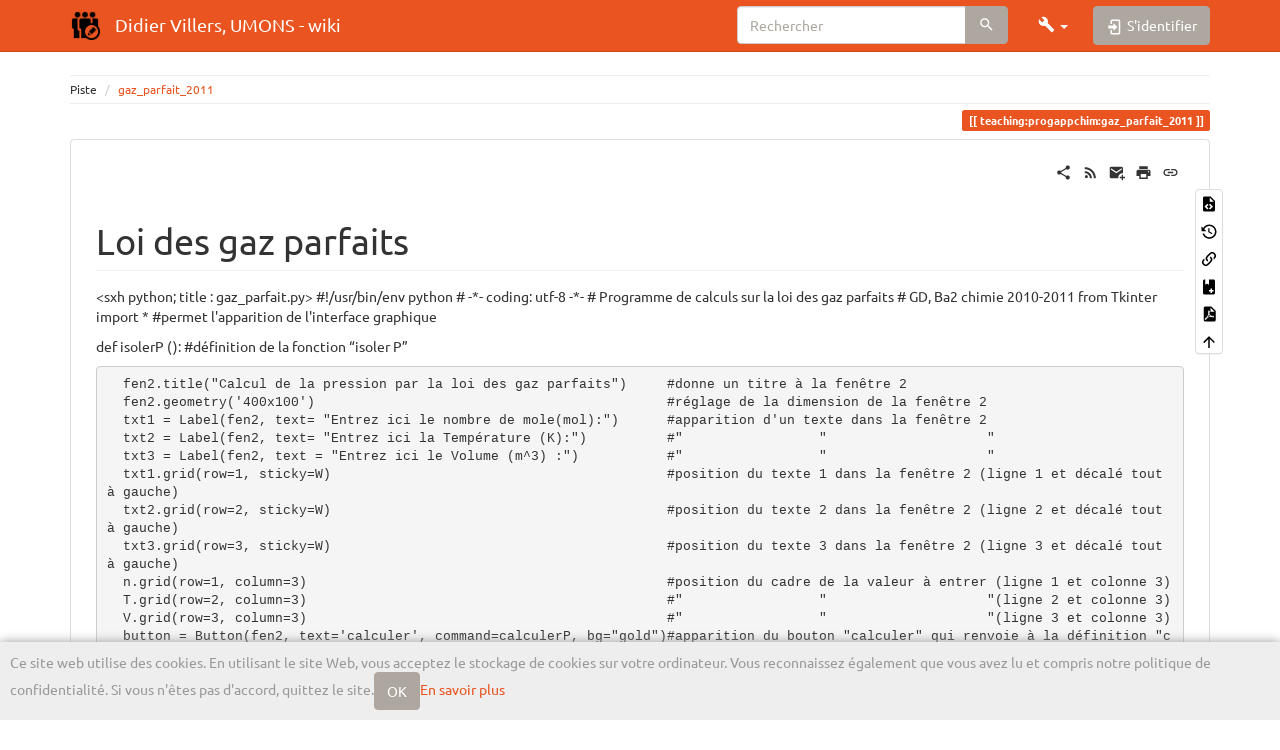

--- FILE ---
content_type: application/javascript; charset=utf-8
request_url: https://dvillers.umons.ac.be/wiki/lib/tpl/bootstrap3/iconify.php?prefix=mdi&icons=magnify,wrench,account,toolbox,file-document-outline,share-variant,twitter,linkedin,facebook,pinterest,telegram,whatsapp,yammer,reddit,calendar,chevron-up,folder-open,folder,chevron-down
body_size: 2847
content:
SimpleSVG._loaderCallback({"prefix":"mdi","icons":{"magnify":{"body":"<path d=\"M9.5 3A6.5 6.5 0 0 1 16 9.5c0 1.61-.59 3.09-1.56 4.23l.27.27h.79l5 5l-1.5 1.5l-5-5v-.79l-.27-.27A6.516 6.516 0 0 1 9.5 16A6.5 6.5 0 0 1 3 9.5A6.5 6.5 0 0 1 9.5 3m0 2C7 5 5 7 5 9.5S7 14 9.5 14S14 12 14 9.5S12 5 9.5 5z\" fill=\"currentColor\"\/>"},"wrench":{"body":"<path d=\"M22.7 19l-9.1-9.1c.9-2.3.4-5-1.5-6.9c-2-2-5-2.4-7.4-1.3L9 6L6 9L1.6 4.7C.4 7.1.9 10.1 2.9 12.1c1.9 1.9 4.6 2.4 6.9 1.5l9.1 9.1c.4.4 1 .4 1.4 0l2.3-2.3c.5-.4.5-1.1.1-1.4z\" fill=\"currentColor\"\/>"},"account":{"body":"<path d=\"M12 4a4 4 0 0 1 4 4a4 4 0 0 1-4 4a4 4 0 0 1-4-4a4 4 0 0 1 4-4m0 10c4.42 0 8 1.79 8 4v2H4v-2c0-2.21 3.58-4 8-4z\" fill=\"currentColor\"\/>"},"toolbox":{"body":"<path d=\"M9 5v1h6V5H9m13 13c0 .53-.21 1-.6 1.41c-.4.4-.85.59-1.4.59H4c-.55 0-1-.19-1.4-.59C2.21 19 2 18.53 2 18v-4h5v1h2v-1h6v1h2v-1h5v4M4.5 7.22C4.84 6.41 5.45 6 6.33 6H7V5c0-.55.18-1 .57-1.41C7.96 3.2 8.44 3 9 3h6c.56 0 1.04.2 1.43.59c.39.41.57.86.57 1.41v1h.67c.88 0 1.49.41 1.83 1.22L21.58 12H17v-1h-2v1H9v-1H7v1H2.42L4.5 7.22z\" fill=\"currentColor\"\/>"},"file-document-outline":{"body":"<path d=\"M6 2a2 2 0 0 0-2 2v16a2 2 0 0 0 2 2h12a2 2 0 0 0 2-2V8l-6-6H6m0 2h7v5h5v11H6V4m2 8v2h8v-2H8m0 4v2h5v-2H8z\" fill=\"currentColor\"\/>"},"share-variant":{"body":"<path d=\"M18 16.08c-.76 0-1.44.3-1.96.77L8.91 12.7c.05-.23.09-.46.09-.7c0-.24-.04-.47-.09-.7l7.05-4.11c.54.5 1.25.81 2.04.81a3 3 0 0 0 3-3a3 3 0 0 0-3-3a3 3 0 0 0-3 3c0 .24.04.47.09.7L8.04 9.81C7.5 9.31 6.79 9 6 9a3 3 0 0 0-3 3a3 3 0 0 0 3 3c.79 0 1.5-.31 2.04-.81l7.12 4.15c-.05.21-.08.43-.08.66c0 1.61 1.31 2.91 2.92 2.91c1.61 0 2.92-1.3 2.92-2.91A2.92 2.92 0 0 0 18 16.08z\" fill=\"currentColor\"\/>"},"twitter":{"body":"<path d=\"M22.46 6c-.77.35-1.6.58-2.46.69c.88-.53 1.56-1.37 1.88-2.38c-.83.5-1.75.85-2.72 1.05C18.37 4.5 17.26 4 16 4c-2.35 0-4.27 1.92-4.27 4.29c0 .34.04.67.11.98C8.28 9.09 5.11 7.38 3 4.79c-.37.63-.58 1.37-.58 2.15c0 1.49.75 2.81 1.91 3.56c-.71 0-1.37-.2-1.95-.5v.03c0 2.08 1.48 3.82 3.44 4.21a4.22 4.22 0 0 1-1.93.07a4.28 4.28 0 0 0 4 2.98a8.521 8.521 0 0 1-5.33 1.84c-.34 0-.68-.02-1.02-.06C3.44 20.29 5.7 21 8.12 21C16 21 20.33 14.46 20.33 8.79c0-.19 0-.37-.01-.56c.84-.6 1.56-1.36 2.14-2.23z\" fill=\"currentColor\"\/>"},"linkedin":{"body":"<path d=\"M19 3a2 2 0 0 1 2 2v14a2 2 0 0 1-2 2H5a2 2 0 0 1-2-2V5a2 2 0 0 1 2-2h14m-.5 15.5v-5.3a3.26 3.26 0 0 0-3.26-3.26c-.85 0-1.84.52-2.32 1.3v-1.11h-2.79v8.37h2.79v-4.93c0-.77.62-1.4 1.39-1.4a1.4 1.4 0 0 1 1.4 1.4v4.93h2.79M6.88 8.56a1.68 1.68 0 0 0 1.68-1.68c0-.93-.75-1.69-1.68-1.69a1.69 1.69 0 0 0-1.69 1.69c0 .93.76 1.68 1.69 1.68m1.39 9.94v-8.37H5.5v8.37h2.77z\" fill=\"currentColor\"\/>"},"facebook":{"body":"<path d=\"M12 2.04c-5.5 0-10 4.49-10 10.02c0 5 3.66 9.15 8.44 9.9v-7H7.9v-2.9h2.54V9.85c0-2.51 1.49-3.89 3.78-3.89c1.09 0 2.23.19 2.23.19v2.47h-1.26c-1.24 0-1.63.77-1.63 1.56v1.88h2.78l-.45 2.9h-2.33v7a10 10 0 0 0 8.44-9.9c0-5.53-4.5-10.02-10-10.02z\" fill=\"currentColor\"\/>"},"pinterest":{"body":"<path d=\"M9.04 21.54c.96.29 1.93.46 2.96.46a10 10 0 0 0 10-10A10 10 0 0 0 12 2A10 10 0 0 0 2 12c0 4.25 2.67 7.9 6.44 9.34c-.09-.78-.18-2.07 0-2.96l1.15-4.94s-.29-.58-.29-1.5c0-1.38.86-2.41 1.84-2.41c.86 0 1.26.63 1.26 1.44c0 .86-.57 2.09-.86 3.27c-.17.98.52 1.84 1.52 1.84c1.78 0 3.16-1.9 3.16-4.58c0-2.4-1.72-4.04-4.19-4.04c-2.82 0-4.48 2.1-4.48 4.31c0 .86.28 1.73.74 2.3c.09.06.09.14.06.29l-.29 1.09c0 .17-.11.23-.28.11c-1.28-.56-2.02-2.38-2.02-3.85c0-3.16 2.24-6.03 6.56-6.03c3.44 0 6.12 2.47 6.12 5.75c0 3.44-2.13 6.2-5.18 6.2c-.97 0-1.92-.52-2.26-1.13l-.67 2.37c-.23.86-.86 2.01-1.29 2.7v-.03z\" fill=\"currentColor\"\/>"},"telegram":{"body":"<path d=\"M9.78 18.65l.28-4.23l7.68-6.92c.34-.31-.07-.46-.52-.19L7.74 13.3L3.64 12c-.88-.25-.89-.86.2-1.3l15.97-6.16c.73-.33 1.43.18 1.15 1.3l-2.72 12.81c-.19.91-.74 1.13-1.5.71L12.6 16.3l-1.99 1.93c-.23.23-.42.42-.83.42z\" fill=\"currentColor\"\/>","hidden":true},"whatsapp":{"body":"<path d=\"M12.04 2c-5.46 0-9.91 4.45-9.91 9.91c0 1.75.46 3.45 1.32 4.95L2.05 22l5.25-1.38c1.45.79 3.08 1.21 4.74 1.21c5.46 0 9.91-4.45 9.91-9.91c0-2.65-1.03-5.14-2.9-7.01A9.816 9.816 0 0 0 12.04 2m.01 1.67c2.2 0 4.26.86 5.82 2.42a8.225 8.225 0 0 1 2.41 5.83c0 4.54-3.7 8.23-8.24 8.23c-1.48 0-2.93-.39-4.19-1.15l-.3-.17l-3.12.82l.83-3.04l-.2-.32a8.188 8.188 0 0 1-1.26-4.38c.01-4.54 3.7-8.24 8.25-8.24M8.53 7.33c-.16 0-.43.06-.66.31c-.22.25-.87.86-.87 2.07c0 1.22.89 2.39 1 2.56c.14.17 1.76 2.67 4.25 3.73c.59.27 1.05.42 1.41.53c.59.19 1.13.16 1.56.1c.48-.07 1.46-.6 1.67-1.18c.21-.58.21-1.07.15-1.18c-.07-.1-.23-.16-.48-.27c-.25-.14-1.47-.74-1.69-.82c-.23-.08-.37-.12-.56.12c-.16.25-.64.81-.78.97c-.15.17-.29.19-.53.07c-.26-.13-1.06-.39-2-1.23c-.74-.66-1.23-1.47-1.38-1.72c-.12-.24-.01-.39.11-.5c.11-.11.27-.29.37-.44c.13-.14.17-.25.25-.41c.08-.17.04-.31-.02-.43c-.06-.11-.56-1.35-.77-1.84c-.2-.48-.4-.42-.56-.43c-.14 0-.3-.01-.47-.01z\" fill=\"currentColor\"\/>"},"yammer":{"body":"<path d=\"M13.54 5.93L9.18 17.11c-.02.08-.92 2.54-3.95 2.54a1 1 0 0 1-1-1c0-.56.45-1 1-1c1.56 0 2.03-1.12 2.08-1.24l.37-1.01l-3.86-9.46c-.2-.51.04-1.1.55-1.3a1 1 0 0 1 1.31.55l3.07 7.53l2.93-7.52c.2-.52.78-.77 1.32-.57c.5.2.75.78.54 1.3m4.96.45c-.18 0-.37.07-.5.19c0 0-4.2 2.99-4 3.31c.19.32 4.83-1.85 4.84-1.88c.31-.1.54-.41.54-.77c0-.47-.38-.85-.88-.85m.77 10.46c-.1-.17-.27-.3-.44-.38c0 0-4.66-2.17-4.83-1.85c-.19.33 4 3.31 4 3.31c.25.22.63.26.94.08c.41-.23.56-.75.33-1.16m1.7-5.42c-.18-.1-.37-.13-.57-.1c0 0-5.11.53-5.1.9c.01.37 5.11.78 5.12.78c.34.05.69-.1.87-.42c.21-.41.09-.93-.32-1.16z\" fill=\"currentColor\"\/>","hidden":true},"reddit":{"body":"<path d=\"M14.5 15.41c.08.09.08.28 0 .39c-.73.7-2.09.76-2.5.76c-.39 0-1.75-.06-2.46-.76c-.1-.11-.1-.3 0-.39c.11-.1.28-.1.38 0c.46.46 1.41.59 2.08.59c.69 0 1.66-.13 2.1-.59c.11-.1.28-.1.4 0m-3.75-2.37c0-.57-.47-1.04-1.04-1.04c-.57 0-1.04.47-1.04 1.04c0 .57.47 1.05 1.04 1.04c.57 0 1.04-.47 1.04-1.04M14.29 12c-.57 0-1.04.5-1.04 1.05s.47 1.04 1.04 1.04c.57 0 1.04-.48 1.04-1.04c0-.55-.47-1.05-1.04-1.05M22 12c0 5.5-4.5 10-10 10S2 17.5 2 12S6.5 2 12 2s10 4.5 10 10m-3.33 0c0-.81-.67-1.46-1.45-1.46c-.4 0-.76.16-1.02.41c-1-.72-2.37-1.18-3.9-1.24l.67-3.13l2.17.47c.02.55.48.99 1.04.99c.57 0 1.04-.47 1.04-1.04c0-.57-.47-1.04-1.04-1.04c-.41 0-.77.24-.93.59l-2.43-.52c-.07-.03-.14 0-.19.04c-.06.04-.09.1-.1.17l-.74 3.48c-1.55.05-2.95.51-3.97 1.24c-.26-.25-.62-.4-1.01-.4c-.81 0-1.46.65-1.46 1.44c0 .61.36 1.11.86 1.34c-.02.16-.03.28-.03.44c0 2.22 2.61 4.07 5.82 4.07c3.23 0 5.85-1.82 5.85-4.07c0-.14-.01-.28-.04-.44c.5-.23.86-.74.86-1.34z\" fill=\"currentColor\"\/>"},"calendar":{"body":"<path d=\"M19 19H5V8h14m-3-7v2H8V1H6v2H5c-1.11 0-2 .89-2 2v14a2 2 0 0 0 2 2h14a2 2 0 0 0 2-2V5a2 2 0 0 0-2-2h-1V1m-1 11h-5v5h5v-5z\" fill=\"currentColor\"\/>"},"chevron-up":{"body":"<path d=\"M7.41 15.41L12 10.83l4.59 4.58L18 14l-6-6l-6 6l1.41 1.41z\" fill=\"currentColor\"\/>"},"folder-open":{"body":"<path d=\"M19 20H4a2 2 0 0 1-2-2V6c0-1.11.89-2 2-2h6l2 2h7a2 2 0 0 1 2 2H4v10l2.14-8h17.07l-2.28 8.5c-.23.87-1.01 1.5-1.93 1.5z\" fill=\"currentColor\"\/>"},"folder":{"body":"<path d=\"M10 4H4c-1.11 0-2 .89-2 2v12a2 2 0 0 0 2 2h16a2 2 0 0 0 2-2V8a2 2 0 0 0-2-2h-8l-2-2z\" fill=\"currentColor\"\/>"},"chevron-down":{"body":"<path d=\"M7.41 8.58L12 13.17l4.59-4.59L18 10l-6 6l-6-6l1.41-1.42z\" fill=\"currentColor\"\/>"}},"aliases":[],"width":24,"height":24});